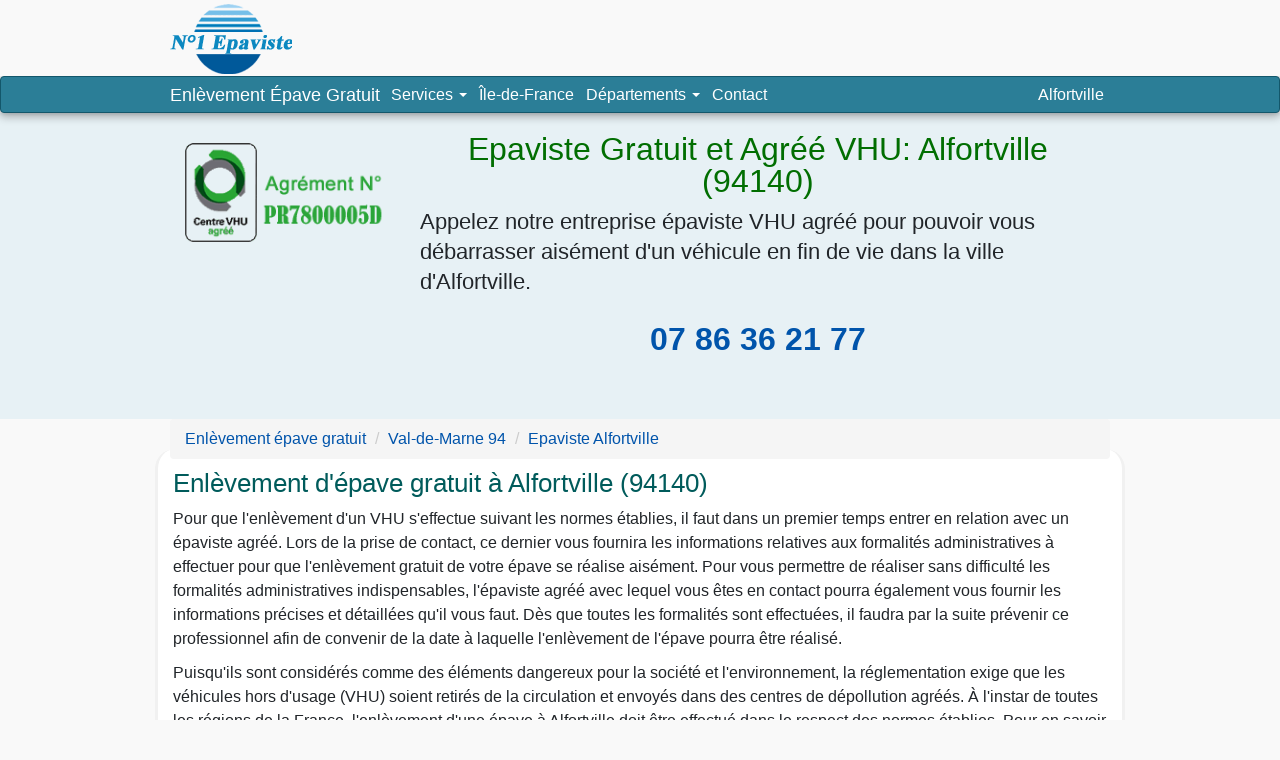

--- FILE ---
content_type: text/html; charset=UTF-8
request_url: https://www.epavegratuit.com/val-de-marne-94/alfortville/
body_size: 5320
content:
<!DOCTYPE html>
<html lang="fr">
<head>
<meta charset="utf-8">
<meta name="viewport" content="width=device-width, initial-scale=1.0">
<title>Epaviste à Alfortville: Enlèvement d'épave gratuit</title>
<meta name="description" content="Enlèvement d'épave GRATUIT à Alfortville (94140) par notre centre VHU agréé préfecture. Service d'épaviste 7j/7, mise à la casse auto.">
<meta name="keywords" content="épaviste Alfortville, enlèvement épave gratuit Alfortville, centre VHU agréé Alfortville, épaviste 94140 , casse auto Alfortville, destruction véhicule Alfortville, prime à la conversion Alfortville">  
<link rel="canonical" href="https://www.epavegratuit.com/val-de-marne-94/alfortville/" />
<meta property="og:locale" content="fr_FR">
<meta property="og:type" content="website">
<meta property="og:title" content="Epaviste à Alfortville: Enlèvement d'épave gratuit">
<meta property="og:description" content="Enlèvement d'épave GRATUIT à Alfortville (94140) par notre centre VHU agréé préfecture. Service d'épaviste 7j/7, mise à la casse auto.">
<meta property="og:url" content="https://www.epavegratuit.com/val-de-marne-94/alfortville/">
<meta property="og:site_name" content="Epaviste VHU">
<meta property="og:image" content="https://www.epavegratuit.com/images/epavegratuit-logo.png">
<meta name="twitter:card" content="summary">
<meta name="twitter:title" content="Epaviste à Alfortville: Enlèvement d'épave gratuit">
<meta name="twitter:description" content="Enlèvement d'épave GRATUIT à Alfortville (94140) par notre centre VHU agréé préfecture. Service d'épaviste 7j/7, mise à la casse auto.">
<meta name="twitter:image" content="https://www.epavegratuit.com/images/epavegratuit-logo.png">
<link rel="shortcut icon" href="https://www.epavegratuit.com/favicon/favicon.ico">
<meta name="author" content="Epaviste VHU">
<link rel="apple-touch-icon" sizes="72x72" href="https://www.epavegratuit.com/images/apple-touch-icon-72x72.png">
<link rel="apple-touch-icon" sizes="180x180" href="https://www.epavegratuit.com/images/apple-touch-icon-180x180.png">
<meta name="theme-color" content="#333333"/>
<link rel="preload" href="/css/page.css" as="style">
<link href="/css/page.css" rel="stylesheet">
<script type="application/ld+json">{"@context":"https://schema.org","@type":"LocalBusiness","name":"Epaviste à Alfortville: Enlèvement d'épave gratuit","description":"Épaviste agréé à Alfortville (94140). Enlèvement gratuit 7j/7, destruction écologique et certificat de destruction officiel délivré par un centre VHU agréé.","image":"https://www.epavegratuit.com/images/epave-vhu.png","url":"https://www.epavegratuit.com/val-de-marne-94/alfortville/","telephone":"+33 7 86 36 21 77","priceRange":"0 €","address":{"@type":"PostalAddress","streetAddress":"Service d’enlèvement à domicile","addressLocality":"Alfortville","postalCode":"94140","addressRegion":"Île-de-France","addressCountry":"FR"},"geo":{"@type":"GeoCoordinates","latitude":48.8018024,"longitude":2.4213752},"openingHours":"Mo-Su 08:00-21:00"}</script>
<script type="application/ld+json">{"@context":"https://schema.org","@type":"BreadcrumbList","itemListElement":[{"@type":"ListItem","position":1,"name":"Enlèvement épave gratuit","item":"https://www.epavegratuit.com/"},{"@type":"ListItem","position":2,"name":"Val-de-Marne 94","item":"https://www.epavegratuit.com/val-de-marne-94/"},{"@type":"ListItem","position":3,"name":"Epaviste Alfortville","item":"https://www.epavegratuit.com/val-de-marne-94/alfortville/"}]}</script>
<!--[if lt IE 9]><script src="https://oss.maxcdn.com/html5shiv/3.7.3/html5shiv.min.js"></script><script src="https://oss.maxcdn.com/respond/1.4.2/respond.min.js"></script><![endif]-->
</head>
<body>
  <div class="super-header hidden-xs">
  <div class="container" role="banner">
    <div class="row">
      <div class="col-lg-12"> <a class="logo pull-left" href="https://www.epavegratuit.com/" title="Enlèvement épave gratuit, épaviste agréé VHU">Enlèvement épave, épaviste agréé</a> </div>
    </div>
  </div>
</div>
<nav class="navbar navbar-default">
  <div class="container">
    <div class="navbar-header">
      <button type="button" class="navbar-toggle" data-toggle="collapse" data-target=".navbar-collapse"> <span class="sr-only">Toggle navigation </span> <span class="icon-bar"> </span> <span class="icon-bar"> </span> <span class="icon-bar"> </span> </button>
      <a class="navbar-brand" href="/">Enlèvement Épave Gratuit</a> </div>
    <div class="navbar-collapse collapse">
      <ul class="nav navbar-nav">
       <li class="dropdown"> <a href="#" class="dropdown-toggle" data-toggle="dropdown" role="button" aria-haspopup="true" aria-expanded="false">Services <span class="caret"> </span></a>
  <ul class="dropdown-menu">
    <li><a href="https://www.epavegratuit.com/enlevement-voiture-casse/">Enlèvement voiture pour casse</a></li><li><a href="https://www.epavegratuit.com/cession-vehicule/">Cession Véhicule</a></li><li><a href="https://www.epavegratuit.com/epave-voiture-sans-carte-grise/">Épave voiture sans carte grise </a></li>  </ul>
</li>      <li><a href="/ile-de-france/">Île-de-France</a></li>
        <li class="dropdown">               
    <a href="#" class="dropdown-toggle" data-toggle="dropdown" role="button" aria-haspopup="true" aria-expanded="false">Départements  
        <span class="caret"><span class="sr-only">Navigation</span></span>
    </a>               
    <ul class="dropdown-menu">                                            
    <li><a href="/paris-75/" title="Enlèvement épave gratuit Paris 75">Enlèvement épave gratuit Paris 75</a></li><li><a href="/seine-et-marne-77/" title="Enlèvement épave gratuit Seine-et-Marne 77">Enlèvement épave gratuit Seine-et-Marne 77</a></li><li><a href="/yvelines-78/" title="Enlèvement épave gratuit Yvelines 78">Enlèvement épave gratuit Yvelines 78</a></li><li><a href="/essonne-91/" title="Enlèvement épave gratuit Essonne 91">Enlèvement épave gratuit Essonne 91</a></li><li><a href="/hauts-de-seine-92/" title="Enlèvement épave gratuit Hauts-de-Seine 92">Enlèvement épave gratuit Hauts-de-Seine 92</a></li><li><a href="/seine-saint-denis-93/" title="Enlèvement épave gratuit Seine-Saint-Denis 93">Enlèvement épave gratuit Seine-Saint-Denis 93</a></li><li><a href="/val-de-marne-94/" title="Enlèvement épave gratuit Val-de-Marne 94">Enlèvement épave gratuit Val-de-Marne 94</a></li><li><a href="/valdoise-95/" title="Enlèvement épave gratuit Val-d'Oise 95">Enlèvement épave gratuit Val-d'Oise 95</a></li>   
    <li>
    <a href="/ile-de-france/">Enlèvement épave gratuit Île-de-France</a>
    </li>            
    </ul>             
</li>                
       
        <li> <a href="/contact.html">Contact</a> </li>
      </ul>
      <ul class="nav navbar-nav navbar-right">
        <li> <a class="active" href="#"> Alfortville</a> </li>
      </ul>
    </div>
  </div>
</nav><header>
  <div class="jumbotron">
    <div class="container"> <div class="col-sm-3 col-md-3"><img alt="Epaviste centre VHU agréé Yvelines 78" class="img-responsive img-header" src="/images/logo-centre-vhu-small.png" title="Epaviste centre VHU agréé Yvelines 78" /></div>

<div class="col-sm-9 col-md-9">
<h1 class="super-title">Epaviste Gratuit et Agréé VHU: Alfortville (94140)</h1>

<p class="lead">Appelez notre entreprise épaviste VHU agréé pour pouvoir vous débarrasser aisément d'un véhicule en fin de vie dans la ville d'Alfortville.</p>

<p class="slogan text-center"><a href="tel:0786362177" title="Appelez epaviste agréé VHU">07 86 36 21 77</a></p>
</div>
 </div>
  </div>
  </header>
  <main>
  <div class="container">    
    <div class="row">
    <div class="col-md-12">
         <nav>
    <ol class="breadcrumb">
      <li><a href="/"><span>Enlèvement épave gratuit</span></a></li>
      <li><a href="https://www.epavegratuit.com/val-de-marne-94/"><span>Val-de-Marne 94</span></a></li>
      <li><a href="https://www.epavegratuit.com/val-de-marne-94/alfortville/"><span>Epaviste Alfortville</span></a></li>
    </ol>
  </nav>
        </div>
        </div>
        </div>
   <div class="container nm-mediahome">
       <h2>Enlèvement d'épave gratuit à Alfortville (94140)</h2>

<p>Pour que l'enlèvement d'un VHU s'effectue suivant les normes établies, il faut dans un premier temps entrer en relation avec un épaviste agréé. Lors de la prise de contact, ce dernier vous fournira les informations relatives aux formalités administratives à effectuer pour que l'enlèvement gratuit de votre épave se réalise aisément. Pour vous permettre de réaliser sans difficulté les formalités administratives indispensables, l'épaviste agréé avec lequel vous êtes en contact pourra également vous fournir les informations précises et détaillées qu'il vous faut. Dès que toutes les formalités sont effectuées, il faudra par la suite prévenir ce professionnel afin de convenir de la date à laquelle l'enlèvement de l'épave pourra être réalisé.</p>

<p>Puisqu'ils sont considérés comme des éléments dangereux pour la société et l'environnement, la réglementation exige que les véhicules hors d'usage (VHU) soient retirés de la circulation et envoyés dans des centres de dépollution agréés. À l'instar de toutes les régions de la France, l'enlèvement d'une épave à Alfortville doit être effectué dans le respect des normes établies. Pour en savoir plus sur le <strong>processus d'enlèvement gratuit d'une épave à Alfortville (94)</strong>, consultez les informations suivantes.</p>

<h2>Procédures à suivre pour un enlèvement d'épave gratuit</h2>

<p><strong>Comment faire mettre sa voiture à la casse ?</strong></p>

<p>Pour qu'un véhicule en fin de vie soit mis à la casse, il suffit de s'adresser à un épaviste agréé afin qu'il puisse effectuer les démarches nécessaires. Pour bénéficier des meilleurs services, vous pouvez vous adresser à notre entreprise. Cela fait, le centre broyeur ou le démolisseur agréé du véhicule agréé vous fournira un récépissé qui atteste de la prise en charge du VHU. Ce document vous permettra également de prouver que votre véhicule a été cédé à la casse automobile et que vous n'êtes plus son propriétaire. Une fois la destruction effectuée, le centre VHU qui a effectué l'enlèvement et la destruction fournira un certificat de destruction à la préfecture de Alfortville. En dehors des voitures, les scooters et les motos en fin de vie doivent aussi être envoyés à la casse.</p>

<h3>L'épaviste Alfortville à votre écoute</h3>

<p>Enlèvement épave de voiture, de scooter ou de moto et de tous types de véhicules destinés à la casse Alfortville. Avez-vous besoin d'aide pour vos différentes démarches avec l'administration, notre centre VHU à votre service. N'hésitez plus à appeler à notre service agréé et professionnel. </p>

<p><strong>Documents et formalités pour destruction VHU (Véhicule hors d'usage) :</strong></p>

<p>Appeler notre centre pour fixer un rendez-vous (date, lieu et heure), votre <strong>épaviste gratuit</strong> à votre disposition pour toutes questions pour l'enlèvement de votre épave.</p>

<p>Pour que l'enlèvement d'un VHU puisse être effectué par un épaviste agréé, vous devez disposer des documents ci-après :</p>

<ul class="nmmed">
	<li>La carte grise de la voiture ;</li>
	<li>La copie de la pièce d'identité du titulaire de la carte grise ;</li>
	<li>Le certificat de non-gage réalisé récemment.</li>
</ul>

<p>Il faut noter que la carte grise que l'on présente à l'épaviste durant l'enlèvement d'un VHU doit disposer de la mention « Cédé pour destruction ». Le moment de l'enlèvement ainsi que la signature du propriétaire devront également y être indiqués. Pour obtenir aisément le certificat de non-gage, vous pouvez faire un tour sur le site internet du Ministère de l'Intérieur afin de le télécharger.</p>

<p>Si vous avez par ailleurs un problème de carte grise et que vous souhaitez procéder aisément à l'enlèvement de votre épave, vous pouvez vous rendre dans une gendarmerie ou un commissariat de police afin d'établir une déclaration de perte. L'original de ce document pourra alors être présenté à l'épaviste lors de l'enlèvement du VHU. Dans le cas où la carte grise du véhicule porte encore le nom du précédent propriétaire, vous devez fournir à l'épaviste le certificat de cession. Une fois que tous les problèmes administratifs sont réglés, ce professionnel peut enfin passer au retrait de la circulation de votre véhicule en fin de vie. Ce dernier pourra alors être dépollué et ensuite recyclé.</p>

<h3>Destruction véhicule au centre VHU</h3>

<p>Vous avez un véhicule hors d'usage et ne savez plus quoi en faire. Contactez votre épaviste VHU agréé par la prefecture à Alfortville - 94140 pour vous en débarrasser.</p>
           <div style="width:100%; height:300px; margin-top:20px;">
  <iframe
    width="100%"
    height="300"
    style="border:0;"
    loading="lazy"
    allowfullscreen
    src="https://www.google.com/maps/embed/v1/place?key=AIzaSyBRvmS_LHQFkNpskwi0-9AQC-MZAL84QUA&q=Alfortville%2C94140">
  </iframe>
</div>
      <p><strong>Epaviste Alfortville : Enlèvement d'épave gratuit 7j/7, agréé VHU</strong><br />
Ville : <strong>Alfortville</strong>, Code postal : <strong>94140</strong> Région : Île-de-France</p>
<p>Téléphone : ☎️ 07 86 36 21 77 </p>
       
                   
    </div> 
</main>
<hr class="style-divider">
<footer>
  <div class="footer">
    <div class="container">
        <div class="row">
        <div class="col-sm-12 col-md-12 text-center">
        <address>
      <a href="https://www.epavegratuit.com/val-de-marne-94/alfortville/">Enlèvement épave gratuit</a> <br>Alfortville, 94140<br>
        Tel: 07 86 36 21 77.   Horaires: 6 jours / 7, de 08h 20 heures ! 
        </address>
        </div>
      </div>
      <div class="row">
        <div class="col-md-12 text-center">
          <div class="accordion-group">
            <div class="accordion-heading">
              <p>Nos zones d'intervention: <a class="accordion-toggle" data-toggle="collapse" data-parent="#accordion2" href="#collapseTwo"> <strong>
                Villes du département Val-de-Marne - 94                </strong> <span class="nm-down"></span> </a> </p>
            </div>
            <div id="collapseTwo" class="accordion-body collapse">
              <div class="accordion-inner">
                <span>  <a class="lien" href="/val-de-marne-94/ablon-sur-seine/">Ablon-sur-Seine</a> &middot; </span> <span>  <a class="lien" href="/val-de-marne-94/alfortville/">Alfortville</a> &middot; </span> <span>  <a class="lien" href="/val-de-marne-94/arcueil/">Arcueil</a> &middot; </span> <span>  <a class="lien" href="/val-de-marne-94/boissy-saint-leger/">Boissy-Saint-Léger</a> &middot; </span> <span>  <a class="lien" href="/val-de-marne-94/bonneuil-sur-marne/">Bonneuil-sur-Marne</a> &middot; </span> <span>  <a class="lien" href="/val-de-marne-94/bry-sur-marne/">Bry-sur-Marne</a> &middot; </span> <span>  <a class="lien" href="/val-de-marne-94/cachan/">Cachan</a> &middot; </span> <span>  <a class="lien" href="/val-de-marne-94/champigny-sur-marne/">Champigny-sur-Marne</a> &middot; </span> <span>  <a class="lien" href="/val-de-marne-94/charenton-le-pont/">Charenton-le-Pont</a> &middot; </span> <span>  <a class="lien" href="/val-de-marne-94/chennevieres-sur-marne/">Chennevières-sur-Marne</a> &middot; </span> <span>  <a class="lien" href="/val-de-marne-94/chevilly-larue/">Chevilly-Larue</a> &middot; </span> <span>  <a class="lien" href="/val-de-marne-94/choisy-le-roi/">Choisy-le-Roi</a> &middot; </span> <span>  <a class="lien" href="/val-de-marne-94/creteil/">Créteil</a> &middot; </span> <span>  <a class="lien" href="/val-de-marne-94/fontenay-sous-bois/">Fontenay-sous-Bois</a> &middot; </span> <span>  <a class="lien" href="/val-de-marne-94/fresnes/">Fresnes</a> &middot; </span> <span>  <a class="lien" href="/val-de-marne-94/gentilly/">Gentilly</a> &middot; </span> <span>  <a class="lien" href="/val-de-marne-94/ivry-sur-seine/">Ivry-sur-Seine</a> &middot; </span> <span>  <a class="lien" href="/val-de-marne-94/joinville-le-pont/">Joinville-le-Pont</a> &middot; </span> <span>  <a class="lien" href="/val-de-marne-94/lhay-les-roses/">L'Haÿ-les-Roses</a> &middot; </span> <span>  <a class="lien" href="/val-de-marne-94/la-queue-en-brie/">La Queue-en-Brie</a> &middot; </span> <span>  <a class="lien" href="/val-de-marne-94/le-kremlin-bicetre/">Le Kremlin-Bicêtre</a> &middot; </span> <span>  <a class="lien" href="/val-de-marne-94/le-perreux-sur-marne/">Le Perreux-sur-Marne</a> &middot; </span> <span>  <a class="lien" href="/val-de-marne-94/le-plessis-trevise/">Le Plessis-Trévise</a> &middot; </span> <span>  <a class="lien" href="/val-de-marne-94/limeil-brevannes/">Limeil-Brévannes</a> &middot; </span> <span>  <a class="lien" href="/val-de-marne-94/maisons-alfort/">Maisons-Alfort</a> &middot; </span> <span>  <a class="lien" href="/val-de-marne-94/mandres-les-roses/">Mandres-les-Roses</a> &middot; </span> <span>  <a class="lien" href="/val-de-marne-94/marolles-en-brie/">Marolles-en-Brie</a> &middot; </span> <span>  <a class="lien" href="/val-de-marne-94/nogent-sur-marne/">Nogent-sur-Marne</a> &middot; </span> <span>  <a class="lien" href="/val-de-marne-94/noiseau/">Noiseau</a> &middot; </span> <span>  <a class="lien" href="/val-de-marne-94/orly/">Orly</a> &middot; </span> <span>  <a class="lien" href="/val-de-marne-94/ormesson-sur-marne/">Ormesson-sur-marne</a> &middot; </span> <span>  <a class="lien" href="/val-de-marne-94/perigny/">Périgny</a> &middot; </span> <span>  <a class="lien" href="/val-de-marne-94/rungis/">Rungis</a> &middot; </span> <span>  <a class="lien" href="/val-de-marne-94/saint-mande/">Saint-Mandé</a> &middot; </span> <span>  <a class="lien" href="/val-de-marne-94/saint-maur-des-fosses/">Saint-Maur-des-Fossés</a> &middot; </span> <span>  <a class="lien" href="/val-de-marne-94/saint-maurice/">Saint-Maurice</a> &middot; </span> <span>  <a class="lien" href="/val-de-marne-94/santeny/">Santeny</a> &middot; </span> <span>  <a class="lien" href="/val-de-marne-94/sucy-en-brie/">Sucy-en-Brie</a> &middot; </span> <span>  <a class="lien" href="/val-de-marne-94/thiais/">Thiais</a> &middot; </span> <span>  <a class="lien" href="/val-de-marne-94/valenton/">Valenton</a> &middot; </span> <span>  <a class="lien" href="/val-de-marne-94/villecresnes/">Villecresnes</a> &middot; </span> <span>  <a class="lien" href="/val-de-marne-94/villejuif/">Villejuif</a> &middot; </span> <span>  <a class="lien" href="/val-de-marne-94/villeneuve-le-roi/">Villeneuve-le-Roi</a> &middot; </span> <span>  <a class="lien" href="/val-de-marne-94/villeneuve-saint-georges/">Villeneuve-Saint-Georges</a> &middot; </span> <span>  <a class="lien" href="/val-de-marne-94/villiers-sur-marne/">Villiers-sur-Marne</a> &middot; </span> <span>  <a class="lien" href="/val-de-marne-94/vincennes/">Vincennes</a> &middot; </span> <span>  <a class="lien" href="/val-de-marne-94/vitry-sur-seine/">Vitry-sur-Seine</a> &middot; </span>               </div>
            </div>
          </div>
        </div>
      </div>
         </div>
    <div class="footer_global">
      <div class="container">
        <div class="col-md-12"> © www.epavegratuit.com </div>
      </div>
    </div>
  </div>
</footer>
<script src="/js/jquery-3.3.1.min.js"></script> 
<script src="/js/bootstrap.min.js"></script> 
<script src="/js/valid.js"></script>
</body>
</html>
